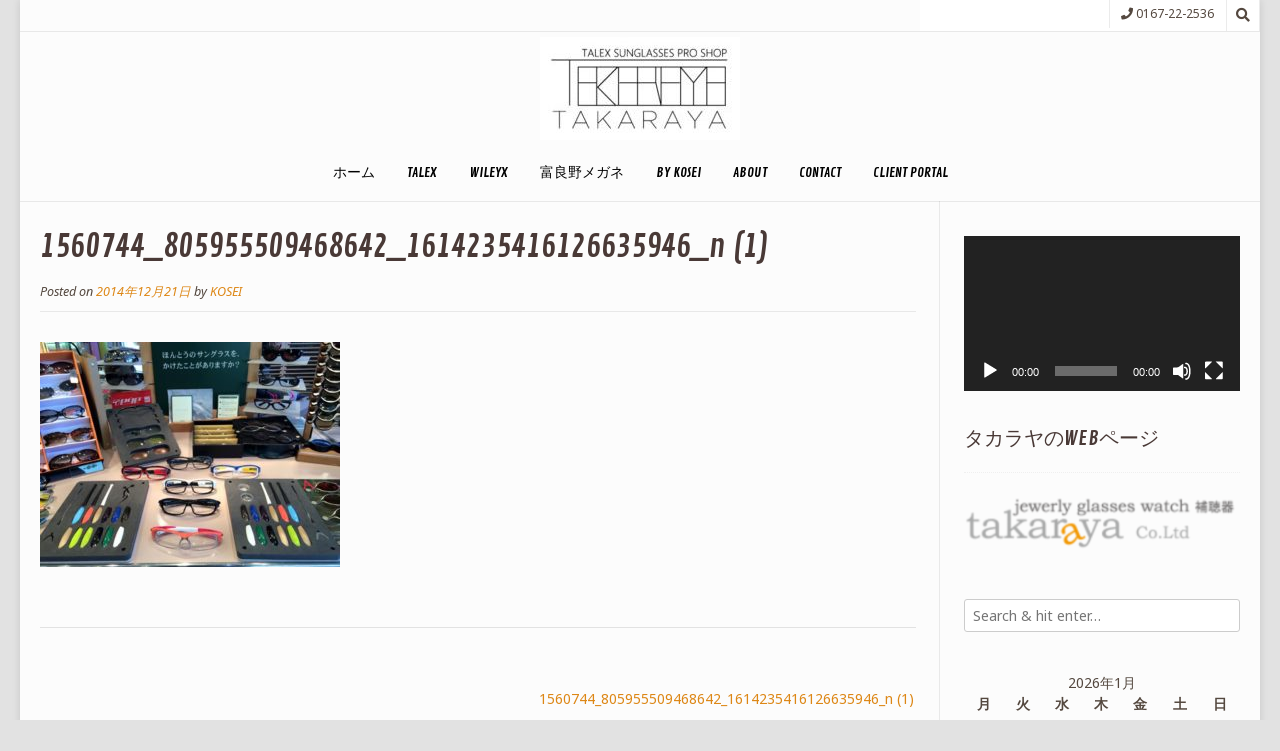

--- FILE ---
content_type: text/html; charset=UTF-8
request_url: https://blog.yokumieru.com/1560744_805955509468642_1614235416126635946_n-1
body_size: 16018
content:
<!DOCTYPE html><!-- Nikkon.ORG -->
<html dir="ltr" lang="ja" prefix="og: https://ogp.me/ns#">
<head>
<meta charset="UTF-8">
<meta name="viewport" content="width=device-width, initial-scale=1">
<link rel="profile" href="http://gmpg.org/xfn/11">
<link rel="pingback" href="https://blog.yokumieru.com/xmlrpc.php">
<title>1560744_805955509468642_1614235416126635946_n (1) | 釣りとメガネとグルメとFURANO</title>

		<!-- All in One SEO 4.9.3 - aioseo.com -->
	<meta name="robots" content="max-image-preview:large" />
	<meta name="author" content="KOSEI"/>
	<link rel="canonical" href="https://blog.yokumieru.com/1560744_805955509468642_1614235416126635946_n-1" />
	<meta name="generator" content="All in One SEO (AIOSEO) 4.9.3" />
		<meta property="og:locale" content="ja_JP" />
		<meta property="og:site_name" content="釣りとメガネとグルメとFURANO |" />
		<meta property="og:type" content="article" />
		<meta property="og:title" content="1560744_805955509468642_1614235416126635946_n (1) | 釣りとメガネとグルメとFURANO" />
		<meta property="og:url" content="https://blog.yokumieru.com/1560744_805955509468642_1614235416126635946_n-1" />
		<meta property="og:image" content="https://blog.yokumieru.com/wp-content/uploads/2020/04/cropped-takarayalogo.new_-1-e1587260712613.jpg" />
		<meta property="og:image:secure_url" content="https://blog.yokumieru.com/wp-content/uploads/2020/04/cropped-takarayalogo.new_-1-e1587260712613.jpg" />
		<meta property="article:published_time" content="2014-12-21T08:12:17+00:00" />
		<meta property="article:modified_time" content="2014-12-21T08:12:17+00:00" />
		<meta property="article:publisher" content="https://www.facebook.com/takaraya.furano/" />
		<meta name="twitter:card" content="summary" />
		<meta name="twitter:site" content="@takaraya_furano" />
		<meta name="twitter:title" content="1560744_805955509468642_1614235416126635946_n (1) | 釣りとメガネとグルメとFURANO" />
		<meta name="twitter:creator" content="@takaraya_furano" />
		<meta name="twitter:image" content="https://blog.yokumieru.com/wp-content/uploads/2020/04/cropped-takarayalogo.new_-1-e1587260712613.jpg" />
		<script type="application/ld+json" class="aioseo-schema">
			{"@context":"https:\/\/schema.org","@graph":[{"@type":"BreadcrumbList","@id":"https:\/\/blog.yokumieru.com\/1560744_805955509468642_1614235416126635946_n-1#breadcrumblist","itemListElement":[{"@type":"ListItem","@id":"https:\/\/blog.yokumieru.com#listItem","position":1,"name":"Home","item":"https:\/\/blog.yokumieru.com","nextItem":{"@type":"ListItem","@id":"https:\/\/blog.yokumieru.com\/1560744_805955509468642_1614235416126635946_n-1#listItem","name":"1560744_805955509468642_1614235416126635946_n (1)"}},{"@type":"ListItem","@id":"https:\/\/blog.yokumieru.com\/1560744_805955509468642_1614235416126635946_n-1#listItem","position":2,"name":"1560744_805955509468642_1614235416126635946_n (1)","previousItem":{"@type":"ListItem","@id":"https:\/\/blog.yokumieru.com#listItem","name":"Home"}}]},{"@type":"ItemPage","@id":"https:\/\/blog.yokumieru.com\/1560744_805955509468642_1614235416126635946_n-1#itempage","url":"https:\/\/blog.yokumieru.com\/1560744_805955509468642_1614235416126635946_n-1","name":"1560744_805955509468642_1614235416126635946_n (1) | \u91e3\u308a\u3068\u30e1\u30ac\u30cd\u3068\u30b0\u30eb\u30e1\u3068FURANO","inLanguage":"ja","isPartOf":{"@id":"https:\/\/blog.yokumieru.com\/#website"},"breadcrumb":{"@id":"https:\/\/blog.yokumieru.com\/1560744_805955509468642_1614235416126635946_n-1#breadcrumblist"},"author":{"@id":"https:\/\/blog.yokumieru.com\/archives\/author\/kosei#author"},"creator":{"@id":"https:\/\/blog.yokumieru.com\/archives\/author\/kosei#author"},"datePublished":"2014-12-21T17:12:17+09:00","dateModified":"2014-12-21T17:12:17+09:00"},{"@type":"Organization","@id":"https:\/\/blog.yokumieru.com\/#organization","name":"\u91e3\u308a\u3068\u30e1\u30ac\u30cd\u3068\u30b0\u30eb\u30e1\u3068FURANO","url":"https:\/\/blog.yokumieru.com\/","logo":{"@type":"ImageObject","url":"https:\/\/blog.yokumieru.com\/wp-content\/uploads\/2020\/04\/cropped-takarayalogo.new_-1-e1587260712613.jpg","@id":"https:\/\/blog.yokumieru.com\/1560744_805955509468642_1614235416126635946_n-1\/#organizationLogo","width":200,"height":103},"image":{"@id":"https:\/\/blog.yokumieru.com\/1560744_805955509468642_1614235416126635946_n-1\/#organizationLogo"},"sameAs":["https:\/\/www.facebook.com\/takaraya.furano\/","https:\/\/twitter.com\/takaraya_furano","https:\/\/www.instagram.com\/takarayafurano\/"]},{"@type":"Person","@id":"https:\/\/blog.yokumieru.com\/archives\/author\/kosei#author","url":"https:\/\/blog.yokumieru.com\/archives\/author\/kosei","name":"KOSEI","image":{"@type":"ImageObject","@id":"https:\/\/blog.yokumieru.com\/1560744_805955509468642_1614235416126635946_n-1#authorImage","url":"https:\/\/secure.gravatar.com\/avatar\/8e515e9c492a8e1914c8a9a9d6f7395c5e14e25150842acf08f31a0d6102bd38?s=96&r=g","width":96,"height":96,"caption":"KOSEI"}},{"@type":"WebSite","@id":"https:\/\/blog.yokumieru.com\/#website","url":"https:\/\/blog.yokumieru.com\/","name":"\u91e3\u308a\u3068\u30e1\u30ac\u30cd\u3068\u30b0\u30eb\u30e1\u3068FURANO","inLanguage":"ja","publisher":{"@id":"https:\/\/blog.yokumieru.com\/#organization"}}]}
		</script>
		<!-- All in One SEO -->

<link rel='dns-prefetch' href='//platform-api.sharethis.com' />
<link rel='dns-prefetch' href='//stats.wp.com' />
<link rel='dns-prefetch' href='//fonts.googleapis.com' />
<link rel='preconnect' href='//c0.wp.com' />
<link rel="alternate" type="application/rss+xml" title="釣りとメガネとグルメとFURANO &raquo; フィード" href="https://blog.yokumieru.com/feed" />
<link rel="alternate" type="application/rss+xml" title="釣りとメガネとグルメとFURANO &raquo; コメントフィード" href="https://blog.yokumieru.com/comments/feed" />
<link rel="alternate" type="application/rss+xml" title="釣りとメガネとグルメとFURANO &raquo; 1560744_805955509468642_1614235416126635946_n (1) のコメントのフィード" href="https://blog.yokumieru.com/feed/?attachment_id=358" />
<link rel="alternate" title="oEmbed (JSON)" type="application/json+oembed" href="https://blog.yokumieru.com/wp-json/oembed/1.0/embed?url=https%3A%2F%2Fblog.yokumieru.com%2F1560744_805955509468642_1614235416126635946_n-1" />
<link rel="alternate" title="oEmbed (XML)" type="text/xml+oembed" href="https://blog.yokumieru.com/wp-json/oembed/1.0/embed?url=https%3A%2F%2Fblog.yokumieru.com%2F1560744_805955509468642_1614235416126635946_n-1&#038;format=xml" />
<style id='wp-img-auto-sizes-contain-inline-css' type='text/css'>
img:is([sizes=auto i],[sizes^="auto," i]){contain-intrinsic-size:3000px 1500px}
/*# sourceURL=wp-img-auto-sizes-contain-inline-css */
</style>
<style id='wp-emoji-styles-inline-css' type='text/css'>

	img.wp-smiley, img.emoji {
		display: inline !important;
		border: none !important;
		box-shadow: none !important;
		height: 1em !important;
		width: 1em !important;
		margin: 0 0.07em !important;
		vertical-align: -0.1em !important;
		background: none !important;
		padding: 0 !important;
	}
/*# sourceURL=wp-emoji-styles-inline-css */
</style>
<style id='wp-block-library-inline-css' type='text/css'>
:root{--wp-block-synced-color:#7a00df;--wp-block-synced-color--rgb:122,0,223;--wp-bound-block-color:var(--wp-block-synced-color);--wp-editor-canvas-background:#ddd;--wp-admin-theme-color:#007cba;--wp-admin-theme-color--rgb:0,124,186;--wp-admin-theme-color-darker-10:#006ba1;--wp-admin-theme-color-darker-10--rgb:0,107,160.5;--wp-admin-theme-color-darker-20:#005a87;--wp-admin-theme-color-darker-20--rgb:0,90,135;--wp-admin-border-width-focus:2px}@media (min-resolution:192dpi){:root{--wp-admin-border-width-focus:1.5px}}.wp-element-button{cursor:pointer}:root .has-very-light-gray-background-color{background-color:#eee}:root .has-very-dark-gray-background-color{background-color:#313131}:root .has-very-light-gray-color{color:#eee}:root .has-very-dark-gray-color{color:#313131}:root .has-vivid-green-cyan-to-vivid-cyan-blue-gradient-background{background:linear-gradient(135deg,#00d084,#0693e3)}:root .has-purple-crush-gradient-background{background:linear-gradient(135deg,#34e2e4,#4721fb 50%,#ab1dfe)}:root .has-hazy-dawn-gradient-background{background:linear-gradient(135deg,#faaca8,#dad0ec)}:root .has-subdued-olive-gradient-background{background:linear-gradient(135deg,#fafae1,#67a671)}:root .has-atomic-cream-gradient-background{background:linear-gradient(135deg,#fdd79a,#004a59)}:root .has-nightshade-gradient-background{background:linear-gradient(135deg,#330968,#31cdcf)}:root .has-midnight-gradient-background{background:linear-gradient(135deg,#020381,#2874fc)}:root{--wp--preset--font-size--normal:16px;--wp--preset--font-size--huge:42px}.has-regular-font-size{font-size:1em}.has-larger-font-size{font-size:2.625em}.has-normal-font-size{font-size:var(--wp--preset--font-size--normal)}.has-huge-font-size{font-size:var(--wp--preset--font-size--huge)}.has-text-align-center{text-align:center}.has-text-align-left{text-align:left}.has-text-align-right{text-align:right}.has-fit-text{white-space:nowrap!important}#end-resizable-editor-section{display:none}.aligncenter{clear:both}.items-justified-left{justify-content:flex-start}.items-justified-center{justify-content:center}.items-justified-right{justify-content:flex-end}.items-justified-space-between{justify-content:space-between}.screen-reader-text{border:0;clip-path:inset(50%);height:1px;margin:-1px;overflow:hidden;padding:0;position:absolute;width:1px;word-wrap:normal!important}.screen-reader-text:focus{background-color:#ddd;clip-path:none;color:#444;display:block;font-size:1em;height:auto;left:5px;line-height:normal;padding:15px 23px 14px;text-decoration:none;top:5px;width:auto;z-index:100000}html :where(.has-border-color){border-style:solid}html :where([style*=border-top-color]){border-top-style:solid}html :where([style*=border-right-color]){border-right-style:solid}html :where([style*=border-bottom-color]){border-bottom-style:solid}html :where([style*=border-left-color]){border-left-style:solid}html :where([style*=border-width]){border-style:solid}html :where([style*=border-top-width]){border-top-style:solid}html :where([style*=border-right-width]){border-right-style:solid}html :where([style*=border-bottom-width]){border-bottom-style:solid}html :where([style*=border-left-width]){border-left-style:solid}html :where(img[class*=wp-image-]){height:auto;max-width:100%}:where(figure){margin:0 0 1em}html :where(.is-position-sticky){--wp-admin--admin-bar--position-offset:var(--wp-admin--admin-bar--height,0px)}@media screen and (max-width:600px){html :where(.is-position-sticky){--wp-admin--admin-bar--position-offset:0px}}

/*# sourceURL=wp-block-library-inline-css */
</style><link rel='stylesheet' id='mediaelement-css' href='https://c0.wp.com/c/6.9/wp-includes/js/mediaelement/mediaelementplayer-legacy.min.css' type='text/css' media='all' />
<link rel='stylesheet' id='wp-mediaelement-css' href='https://c0.wp.com/c/6.9/wp-includes/js/mediaelement/wp-mediaelement.min.css' type='text/css' media='all' />
<style id='global-styles-inline-css' type='text/css'>
:root{--wp--preset--aspect-ratio--square: 1;--wp--preset--aspect-ratio--4-3: 4/3;--wp--preset--aspect-ratio--3-4: 3/4;--wp--preset--aspect-ratio--3-2: 3/2;--wp--preset--aspect-ratio--2-3: 2/3;--wp--preset--aspect-ratio--16-9: 16/9;--wp--preset--aspect-ratio--9-16: 9/16;--wp--preset--color--black: #000000;--wp--preset--color--cyan-bluish-gray: #abb8c3;--wp--preset--color--white: #ffffff;--wp--preset--color--pale-pink: #f78da7;--wp--preset--color--vivid-red: #cf2e2e;--wp--preset--color--luminous-vivid-orange: #ff6900;--wp--preset--color--luminous-vivid-amber: #fcb900;--wp--preset--color--light-green-cyan: #7bdcb5;--wp--preset--color--vivid-green-cyan: #00d084;--wp--preset--color--pale-cyan-blue: #8ed1fc;--wp--preset--color--vivid-cyan-blue: #0693e3;--wp--preset--color--vivid-purple: #9b51e0;--wp--preset--gradient--vivid-cyan-blue-to-vivid-purple: linear-gradient(135deg,rgb(6,147,227) 0%,rgb(155,81,224) 100%);--wp--preset--gradient--light-green-cyan-to-vivid-green-cyan: linear-gradient(135deg,rgb(122,220,180) 0%,rgb(0,208,130) 100%);--wp--preset--gradient--luminous-vivid-amber-to-luminous-vivid-orange: linear-gradient(135deg,rgb(252,185,0) 0%,rgb(255,105,0) 100%);--wp--preset--gradient--luminous-vivid-orange-to-vivid-red: linear-gradient(135deg,rgb(255,105,0) 0%,rgb(207,46,46) 100%);--wp--preset--gradient--very-light-gray-to-cyan-bluish-gray: linear-gradient(135deg,rgb(238,238,238) 0%,rgb(169,184,195) 100%);--wp--preset--gradient--cool-to-warm-spectrum: linear-gradient(135deg,rgb(74,234,220) 0%,rgb(151,120,209) 20%,rgb(207,42,186) 40%,rgb(238,44,130) 60%,rgb(251,105,98) 80%,rgb(254,248,76) 100%);--wp--preset--gradient--blush-light-purple: linear-gradient(135deg,rgb(255,206,236) 0%,rgb(152,150,240) 100%);--wp--preset--gradient--blush-bordeaux: linear-gradient(135deg,rgb(254,205,165) 0%,rgb(254,45,45) 50%,rgb(107,0,62) 100%);--wp--preset--gradient--luminous-dusk: linear-gradient(135deg,rgb(255,203,112) 0%,rgb(199,81,192) 50%,rgb(65,88,208) 100%);--wp--preset--gradient--pale-ocean: linear-gradient(135deg,rgb(255,245,203) 0%,rgb(182,227,212) 50%,rgb(51,167,181) 100%);--wp--preset--gradient--electric-grass: linear-gradient(135deg,rgb(202,248,128) 0%,rgb(113,206,126) 100%);--wp--preset--gradient--midnight: linear-gradient(135deg,rgb(2,3,129) 0%,rgb(40,116,252) 100%);--wp--preset--font-size--small: 13px;--wp--preset--font-size--medium: 20px;--wp--preset--font-size--large: 36px;--wp--preset--font-size--x-large: 42px;--wp--preset--spacing--20: 0.44rem;--wp--preset--spacing--30: 0.67rem;--wp--preset--spacing--40: 1rem;--wp--preset--spacing--50: 1.5rem;--wp--preset--spacing--60: 2.25rem;--wp--preset--spacing--70: 3.38rem;--wp--preset--spacing--80: 5.06rem;--wp--preset--shadow--natural: 6px 6px 9px rgba(0, 0, 0, 0.2);--wp--preset--shadow--deep: 12px 12px 50px rgba(0, 0, 0, 0.4);--wp--preset--shadow--sharp: 6px 6px 0px rgba(0, 0, 0, 0.2);--wp--preset--shadow--outlined: 6px 6px 0px -3px rgb(255, 255, 255), 6px 6px rgb(0, 0, 0);--wp--preset--shadow--crisp: 6px 6px 0px rgb(0, 0, 0);}:where(.is-layout-flex){gap: 0.5em;}:where(.is-layout-grid){gap: 0.5em;}body .is-layout-flex{display: flex;}.is-layout-flex{flex-wrap: wrap;align-items: center;}.is-layout-flex > :is(*, div){margin: 0;}body .is-layout-grid{display: grid;}.is-layout-grid > :is(*, div){margin: 0;}:where(.wp-block-columns.is-layout-flex){gap: 2em;}:where(.wp-block-columns.is-layout-grid){gap: 2em;}:where(.wp-block-post-template.is-layout-flex){gap: 1.25em;}:where(.wp-block-post-template.is-layout-grid){gap: 1.25em;}.has-black-color{color: var(--wp--preset--color--black) !important;}.has-cyan-bluish-gray-color{color: var(--wp--preset--color--cyan-bluish-gray) !important;}.has-white-color{color: var(--wp--preset--color--white) !important;}.has-pale-pink-color{color: var(--wp--preset--color--pale-pink) !important;}.has-vivid-red-color{color: var(--wp--preset--color--vivid-red) !important;}.has-luminous-vivid-orange-color{color: var(--wp--preset--color--luminous-vivid-orange) !important;}.has-luminous-vivid-amber-color{color: var(--wp--preset--color--luminous-vivid-amber) !important;}.has-light-green-cyan-color{color: var(--wp--preset--color--light-green-cyan) !important;}.has-vivid-green-cyan-color{color: var(--wp--preset--color--vivid-green-cyan) !important;}.has-pale-cyan-blue-color{color: var(--wp--preset--color--pale-cyan-blue) !important;}.has-vivid-cyan-blue-color{color: var(--wp--preset--color--vivid-cyan-blue) !important;}.has-vivid-purple-color{color: var(--wp--preset--color--vivid-purple) !important;}.has-black-background-color{background-color: var(--wp--preset--color--black) !important;}.has-cyan-bluish-gray-background-color{background-color: var(--wp--preset--color--cyan-bluish-gray) !important;}.has-white-background-color{background-color: var(--wp--preset--color--white) !important;}.has-pale-pink-background-color{background-color: var(--wp--preset--color--pale-pink) !important;}.has-vivid-red-background-color{background-color: var(--wp--preset--color--vivid-red) !important;}.has-luminous-vivid-orange-background-color{background-color: var(--wp--preset--color--luminous-vivid-orange) !important;}.has-luminous-vivid-amber-background-color{background-color: var(--wp--preset--color--luminous-vivid-amber) !important;}.has-light-green-cyan-background-color{background-color: var(--wp--preset--color--light-green-cyan) !important;}.has-vivid-green-cyan-background-color{background-color: var(--wp--preset--color--vivid-green-cyan) !important;}.has-pale-cyan-blue-background-color{background-color: var(--wp--preset--color--pale-cyan-blue) !important;}.has-vivid-cyan-blue-background-color{background-color: var(--wp--preset--color--vivid-cyan-blue) !important;}.has-vivid-purple-background-color{background-color: var(--wp--preset--color--vivid-purple) !important;}.has-black-border-color{border-color: var(--wp--preset--color--black) !important;}.has-cyan-bluish-gray-border-color{border-color: var(--wp--preset--color--cyan-bluish-gray) !important;}.has-white-border-color{border-color: var(--wp--preset--color--white) !important;}.has-pale-pink-border-color{border-color: var(--wp--preset--color--pale-pink) !important;}.has-vivid-red-border-color{border-color: var(--wp--preset--color--vivid-red) !important;}.has-luminous-vivid-orange-border-color{border-color: var(--wp--preset--color--luminous-vivid-orange) !important;}.has-luminous-vivid-amber-border-color{border-color: var(--wp--preset--color--luminous-vivid-amber) !important;}.has-light-green-cyan-border-color{border-color: var(--wp--preset--color--light-green-cyan) !important;}.has-vivid-green-cyan-border-color{border-color: var(--wp--preset--color--vivid-green-cyan) !important;}.has-pale-cyan-blue-border-color{border-color: var(--wp--preset--color--pale-cyan-blue) !important;}.has-vivid-cyan-blue-border-color{border-color: var(--wp--preset--color--vivid-cyan-blue) !important;}.has-vivid-purple-border-color{border-color: var(--wp--preset--color--vivid-purple) !important;}.has-vivid-cyan-blue-to-vivid-purple-gradient-background{background: var(--wp--preset--gradient--vivid-cyan-blue-to-vivid-purple) !important;}.has-light-green-cyan-to-vivid-green-cyan-gradient-background{background: var(--wp--preset--gradient--light-green-cyan-to-vivid-green-cyan) !important;}.has-luminous-vivid-amber-to-luminous-vivid-orange-gradient-background{background: var(--wp--preset--gradient--luminous-vivid-amber-to-luminous-vivid-orange) !important;}.has-luminous-vivid-orange-to-vivid-red-gradient-background{background: var(--wp--preset--gradient--luminous-vivid-orange-to-vivid-red) !important;}.has-very-light-gray-to-cyan-bluish-gray-gradient-background{background: var(--wp--preset--gradient--very-light-gray-to-cyan-bluish-gray) !important;}.has-cool-to-warm-spectrum-gradient-background{background: var(--wp--preset--gradient--cool-to-warm-spectrum) !important;}.has-blush-light-purple-gradient-background{background: var(--wp--preset--gradient--blush-light-purple) !important;}.has-blush-bordeaux-gradient-background{background: var(--wp--preset--gradient--blush-bordeaux) !important;}.has-luminous-dusk-gradient-background{background: var(--wp--preset--gradient--luminous-dusk) !important;}.has-pale-ocean-gradient-background{background: var(--wp--preset--gradient--pale-ocean) !important;}.has-electric-grass-gradient-background{background: var(--wp--preset--gradient--electric-grass) !important;}.has-midnight-gradient-background{background: var(--wp--preset--gradient--midnight) !important;}.has-small-font-size{font-size: var(--wp--preset--font-size--small) !important;}.has-medium-font-size{font-size: var(--wp--preset--font-size--medium) !important;}.has-large-font-size{font-size: var(--wp--preset--font-size--large) !important;}.has-x-large-font-size{font-size: var(--wp--preset--font-size--x-large) !important;}
/*# sourceURL=global-styles-inline-css */
</style>

<style id='classic-theme-styles-inline-css' type='text/css'>
/*! This file is auto-generated */
.wp-block-button__link{color:#fff;background-color:#32373c;border-radius:9999px;box-shadow:none;text-decoration:none;padding:calc(.667em + 2px) calc(1.333em + 2px);font-size:1.125em}.wp-block-file__button{background:#32373c;color:#fff;text-decoration:none}
/*# sourceURL=/wp-includes/css/classic-themes.min.css */
</style>
<link rel='stylesheet' id='customizer_nikkon_fonts-css' href='//fonts.googleapis.com/css?family=Noto+Sans%3Aregular%2Citalic%2C700%7CContrail+One%3Aregular%26subset%3Dlatin%2C' type='text/css' media='screen' />
<link rel='stylesheet' id='nikkon-body-font-default-css' href='//fonts.googleapis.com/css?family=Open+Sans%3A400%2C300%2C300italic%2C400italic%2C600%2C600italic%2C700%2C700italic&#038;ver=1.2.00' type='text/css' media='all' />
<link rel='stylesheet' id='nikkon-heading-font-default-css' href='//fonts.googleapis.com/css?family=Dosis%3A400%2C300%2C500%2C600%2C700&#038;ver=1.2.00' type='text/css' media='all' />
<link rel='stylesheet' id='nikkon-font-awesome-css' href='https://blog.yokumieru.com/wp-content/themes/nikkon/includes/font-awesome/css/all.min.css?ver=5.11.2' type='text/css' media='all' />
<link rel='stylesheet' id='nikkon-style-css' href='https://blog.yokumieru.com/wp-content/themes/nikkon/style.css?ver=1.2.00' type='text/css' media='all' />
<script type="text/javascript" src="https://c0.wp.com/c/6.9/wp-includes/js/jquery/jquery.min.js" id="jquery-core-js"></script>
<script type="text/javascript" src="https://c0.wp.com/c/6.9/wp-includes/js/jquery/jquery-migrate.min.js" id="jquery-migrate-js"></script>
<script type="text/javascript" src="//platform-api.sharethis.com/js/sharethis.js#source=googleanalytics-wordpress#product=ga&amp;property=60646d2ce898f600188714a5" id="googleanalytics-platform-sharethis-js"></script>
<link rel="https://api.w.org/" href="https://blog.yokumieru.com/wp-json/" /><link rel="alternate" title="JSON" type="application/json" href="https://blog.yokumieru.com/wp-json/wp/v2/media/358" /><link rel="EditURI" type="application/rsd+xml" title="RSD" href="https://blog.yokumieru.com/xmlrpc.php?rsd" />
<meta name="generator" content="WordPress 6.9" />
<link rel='shortlink' href='https://blog.yokumieru.com/?p=358' />
	<link rel="preconnect" href="https://fonts.googleapis.com">
	<link rel="preconnect" href="https://fonts.gstatic.com">
				<style>
				.fbs_margin{margin-top: 1em;margin-bottom: 1em}
			</style>
			<script>(function(d, s, id) {
			  var js, fjs = d.getElementsByTagName(s)[0];
			  if (d.getElementById(id)) return;
			  js = d.createElement(s); js.id = id;
			  js.src = "//connect.facebook.net/en_US/sdk.js#xfbml=1&version=v2.6&appId=119899291446416";
			  fjs.parentNode.insertBefore(js, fjs);
			}(document, 'script', 'facebook-jssdk'));</script>
					<style>
				.sydney-svg-icon {
					display: inline-block;
					width: 16px;
					height: 16px;
					vertical-align: middle;
					line-height: 1;
				}
				.team-item .team-social li .sydney-svg-icon {
					width: 14px;
				}
				.roll-team:not(.style1) .team-item .team-social li .sydney-svg-icon {
					fill: #fff;
				}
				.team-item .team-social li:hover .sydney-svg-icon {
					fill: #000;
				}
				.team_hover_edits .team-social li a .sydney-svg-icon {
					fill: #000;
				}
				.team_hover_edits .team-social li:hover a .sydney-svg-icon {
					fill: #fff;
				}	
				.single-sydney-projects .entry-thumb {
					text-align: left;
				}	

			</style>
			<style>img#wpstats{display:none}</style>
		<script>
(function() {
	(function (i, s, o, g, r, a, m) {
		i['GoogleAnalyticsObject'] = r;
		i[r] = i[r] || function () {
				(i[r].q = i[r].q || []).push(arguments)
			}, i[r].l = 1 * new Date();
		a = s.createElement(o),
			m = s.getElementsByTagName(o)[0];
		a.async = 1;
		a.src = g;
		m.parentNode.insertBefore(a, m)
	})(window, document, 'script', 'https://google-analytics.com/analytics.js', 'ga');

	ga('create', '314236313', 'auto');
			ga('send', 'pageview');
	})();
</script>
<style type="text/css" id="custom-background-css">
body.custom-background { background-color: #e2e2e2; }
</style>
	<link rel="icon" href="https://blog.yokumieru.com/wp-content/uploads/2017/01/cropped-koseisunglasses-s-e1483584935537-32x32.jpg" sizes="32x32" />
<link rel="icon" href="https://blog.yokumieru.com/wp-content/uploads/2017/01/cropped-koseisunglasses-s-e1483584935537-192x192.jpg" sizes="192x192" />
<link rel="apple-touch-icon" href="https://blog.yokumieru.com/wp-content/uploads/2017/01/cropped-koseisunglasses-s-e1483584935537-180x180.jpg" />
<meta name="msapplication-TileImage" content="https://blog.yokumieru.com/wp-content/uploads/2017/01/cropped-koseisunglasses-s-e1483584935537-270x270.jpg" />
	<style id="egf-frontend-styles" type="text/css">
		p {} h1 {} h2 {} h3 {} h4 {} h5 {} h6 {} 	</style>
	<style id='nikkon-custom-css-inline-css' type='text/css'>
.site-branding a.custom-logo-link{max-width:px;}#comments .form-submit #submit,
				.search-block .search-submit,
				.side-aligned-social a.social-icon,
				.no-results-btn,
				button,
				input[type="button"],
				input[type="reset"],
				input[type="submit"],
				.woocommerce ul.products li.product a.add_to_cart_button, .woocommerce-page ul.products li.product a.add_to_cart_button,
				.woocommerce ul.products li.product .onsale, .woocommerce-page ul.products li.product .onsale,
				.woocommerce button.button.alt,
				.woocommerce-page button.button.alt,
				.woocommerce input.button.alt:hover,
				.woocommerce-page #content input.button.alt:hover,
				.woocommerce .cart-collaterals .shipping_calculator .button,
				.woocommerce-page .cart-collaterals .shipping_calculator .button,
				.woocommerce a.button,
				.woocommerce-page a.button,
				.woocommerce input.button,
				.woocommerce-page #content input.button,
				.woocommerce-page input.button,
				.woocommerce #review_form #respond .form-submit input,
				.woocommerce-page #review_form #respond .form-submit input,
				.woocommerce-cart .wc-proceed-to-checkout a.checkout-button:hover,
				.single-product span.onsale,
				.main-navigation ul ul a:hover,
				.main-navigation ul ul li.current-menu-item > a,
				.main-navigation ul ul li.current_page_item > a,
				.main-navigation ul ul li.current-menu-parent > a,
				.main-navigation ul ul li.current_page_parent > a,
				.main-navigation ul ul li.current-menu-ancestor > a,
				.main-navigation ul ul li.current_page_ancestor > a,
				.main-navigation button,
				.wpcf7-submit,
				.wp-paginate li a:hover,
				.wp-paginate li a:active,
				.wp-paginate li .current,
				.wp-paginate.wpp-modern-grey li a:hover,
				.wp-paginate.wpp-modern-grey li .current,
				.main-navigation li.nikkon-menu-button .nav-span-block{background:inherit;background-color:#dd8716;}.wp-block-quote:not(.is-large),
				.wp-block-quote:not(.is-style-large){border-left-color:#dd8716;}a,
				.content-area .entry-content a,
				#comments a,
				.post-edit-link,
				.site-title a,
				.error-404.not-found .page-header .page-title span,
				.search-button .fa-search,
				.header-cart-checkout.cart-has-items .fa-shopping-cart,
				.main-navigation ul#primary-menu > li > a:hover,
				.main-navigation ul#primary-menu > li.current-menu-item > a,
				.main-navigation ul#primary-menu > li.current-menu-ancestor > a,
				.main-navigation ul#primary-menu > li.current-menu-parent > a,
				.main-navigation ul#primary-menu > li.current_page_parent > a,
				.main-navigation ul#primary-menu > li.current_page_ancestor > a{color:#dd8716;}body,
				.widget-area .widget a{font-family:"Noto Sans","Helvetica Neue",sans-serif;}body,
                .widget-area .widget a{color:#54483f;}h1, h2, h3, h4, h5, h6,
                h1 a, h2 a, h3 a, h4 a, h5 a, h6 a,
                .widget-area .widget-title,
                .main-navigation ul li a,
                .woocommerce table.cart th,
                .woocommerce-page #content table.cart th,
                .woocommerce-page table.cart th,
                .woocommerce input.button.alt,
                .woocommerce-page #content input.button.alt,
                .woocommerce table.cart input,
                .woocommerce-page #content table.cart input,
                .woocommerce-page table.cart input,
                button, input[type="button"],
                input[type="reset"],
                input[type="submit"]{font-family:"Contrail One","Helvetica Neue",sans-serif;}h1, h2, h3, h4, h5, h6,
                h1 a, h2 a, h3 a, h4 a, h5 a, h6 a,
                .widget-area .widget-title{color:#493936;}.site-boxed{background-color:#fcfcfc;}
/*# sourceURL=nikkon-custom-css-inline-css */
</style>
</head>
<body class="attachment wp-singular attachment-template-default single single-attachment postid-358 attachmentid-358 attachment-jpeg custom-background wp-custom-logo wp-theme-nikkon">
<div id="page" class="hfeed site nikkon-meta-slider">
	
<div class="site-boxed">	
		
			
	
	<div class="site-top-bar site-header-layout-one">
		
		<div class="site-container">
			
			<div class="site-top-bar-left">
				
								
			</div>
			
			<div class="site-top-bar-right">
				
									<div class="menu-search">
				    	<i class="fas fa-search search-btn"></i>
				    </div>
								
								
															<span class="site-topbar-right-no"><i class="fas fa-phone"></i> 0167-22-2536</span>
													
			</div>
			
						    <div class="search-block">
			        <form role="search" method="get" class="search-form" action="https://blog.yokumieru.com/">
	<label>
        <input type="search" class="search-field" placeholder="Search &amp; hit enter&hellip;" value="" name="s" />
    </label>
	<input type="submit" class="search-submit" value="&nbsp;" />
</form>			    </div>
						
			<div class="clearboth"></div>
		</div>
		
		<div class="clearboth"></div>
	</div>

<header id="masthead" class="site-header site-header-layout-one">
	
	<div class="site-container">
			
		<div class="site-branding">
			
		                    <a href="https://blog.yokumieru.com/" class="custom-logo-link" rel="home"><img width="200" height="103" src="https://blog.yokumieru.com/wp-content/uploads/2020/04/cropped-takarayalogo.new_-1-e1587260712613.jpg" class="custom-logo" alt="釣りとメガネとグルメとFURANO" decoding="async" /></a>            			
		</div><!-- .site-branding -->
		
	</div>
	
			<nav id="site-navigation" class="main-navigation" role="navigation">
			<div class="site-container">
				<button class="header-menu-button"><i class="fas fa-bars"></i><span>menu</span></button>
				<div id="main-menu" class="main-menu-container">
                    <div class="main-menu-inner">
                        <button class="main-menu-close"><i class="fas fa-angle-right"></i><i class="fas fa-angle-left"></i></button>
                        <div class="menu-kosei-container"><ul id="primary-menu" class="menu"><li id="menu-item-869" class="menu-item menu-item-type-custom menu-item-object-custom menu-item-home menu-item-869"><a href="http://blog.yokumieru.com/">ホーム</a></li>
<li id="menu-item-930" class="menu-item menu-item-type-taxonomy menu-item-object-post_tag menu-item-930"><a href="https://blog.yokumieru.com/archives/tag/talex">TALEX</a></li>
<li id="menu-item-931" class="menu-item menu-item-type-taxonomy menu-item-object-post_tag menu-item-931"><a href="https://blog.yokumieru.com/archives/tag/wileyx">Wileyx</a></li>
<li id="menu-item-932" class="menu-item menu-item-type-taxonomy menu-item-object-post_tag menu-item-932"><a href="https://blog.yokumieru.com/archives/tag/%e5%af%8c%e8%89%af%e9%87%8e%e3%83%a1%e3%82%ac%e3%83%8d">富良野メガネ</a></li>
<li id="menu-item-1286" class="menu-item menu-item-type-post_type menu-item-object-page menu-item-1286"><a href="https://blog.yokumieru.com/blog">by kosei</a></li>
<li id="menu-item-870" class="menu-item menu-item-type-post_type menu-item-object-page menu-item-870"><a href="https://blog.yokumieru.com/about">about</a></li>
<li id="menu-item-871" class="menu-item menu-item-type-post_type menu-item-object-page menu-item-871"><a href="https://blog.yokumieru.com/contact">contact</a></li>
<li id="menu-item-1614" class="menu-item menu-item-type-post_type menu-item-object-page menu-item-1614"><a href="https://blog.yokumieru.com/clients">Client Portal</a></li>
</ul></div>                        
                                            </div>
				</div>
			</div>
		</nav><!-- #site-navigation -->
		<div class="clearboth"></div>
	
</header><!-- #masthead -->	

		
	
	<div class="site-container content-container content-has-sidebar">
	<div id="primary" class="content-area">
		<main id="main" class="site-main" role="main">

		
			
<article id="post-358" class="post-358 attachment type-attachment status-inherit hentry blog-left-layout blog-style-postblock  blog-alt-odd">
	<header class="entry-header">
		<h1 class="entry-title">1560744_805955509468642_1614235416126635946_n (1)</h1>
		<div class="entry-meta">
			<span class="posted-on">Posted on <a href="https://blog.yokumieru.com/1560744_805955509468642_1614235416126635946_n-1" rel="bookmark"><time class="entry-date published updated" datetime="2014-12-21T17:12:17+09:00">2014年12月21日</time></a></span><span class="byline"> by <span class="author vcard"><a class="url fn n" href="https://blog.yokumieru.com/archives/author/kosei">KOSEI</a></span></span>		</div><!-- .entry-meta -->
	</header><!-- .entry-header -->

	<div class="entry-content">
		<p class="attachment"><a href='https://blog.yokumieru.com/wp-content/uploads/2014/12/1560744_805955509468642_1614235416126635946_n-1.jpg'><img fetchpriority="high" decoding="async" width="300" height="225" src="https://blog.yokumieru.com/wp-content/uploads/2014/12/1560744_805955509468642_1614235416126635946_n-1-300x225.jpg" class="attachment-medium size-medium" alt="" srcset="https://blog.yokumieru.com/wp-content/uploads/2014/12/1560744_805955509468642_1614235416126635946_n-1-300x225.jpg 300w, https://blog.yokumieru.com/wp-content/uploads/2014/12/1560744_805955509468642_1614235416126635946_n-1-768x576.jpg 768w, https://blog.yokumieru.com/wp-content/uploads/2014/12/1560744_805955509468642_1614235416126635946_n-1.jpg 960w" sizes="(max-width: 300px) 100vw, 300px" /></a></p>
			</div><!-- .entry-content -->

	<footer class="entry-footer">
			</footer><!-- .entry-footer -->
</article><!-- #post-## -->

							
	<nav class="navigation post-navigation" aria-label="投稿">
		<h2 class="screen-reader-text">投稿ナビゲーション</h2>
		<div class="nav-links"><div class="nav-previous"><a href="https://blog.yokumieru.com/1560744_805955509468642_1614235416126635946_n-1" rel="prev">1560744_805955509468642_1614235416126635946_n (1)</a></div></div>
	</nav>			
			
<div id="comments" class="comments-area">

	
	
	
		<div id="respond" class="comment-respond">
		<h3 id="reply-title" class="comment-reply-title">コメントを残す</h3><form action="https://blog.yokumieru.com/wp-comments-post.php" method="post" id="commentform" class="comment-form"><p class="comment-notes"><span id="email-notes">メールアドレスが公開されることはありません。</span> <span class="required-field-message"><span class="required">※</span> が付いている欄は必須項目です</span></p><p class="comment-form-comment"><label for="comment">コメント <span class="required">※</span></label> <textarea id="comment" name="comment" cols="45" rows="8" maxlength="65525" required></textarea></p><p class="comment-form-author"><label for="author">名前 <span class="required">※</span></label> <input id="author" name="author" type="text" value="" size="30" maxlength="245" autocomplete="name" required /></p>
<p class="comment-form-email"><label for="email">メール <span class="required">※</span></label> <input id="email" name="email" type="email" value="" size="30" maxlength="100" aria-describedby="email-notes" autocomplete="email" required /></p>
<p class="comment-form-url"><label for="url">サイト</label> <input id="url" name="url" type="url" value="" size="30" maxlength="200" autocomplete="url" /></p>
<p class="form-submit"><input name="submit" type="submit" id="submit" class="submit" value="コメントを送信" /> <input type='hidden' name='comment_post_ID' value='358' id='comment_post_ID' />
<input type='hidden' name='comment_parent' id='comment_parent' value='0' />
</p></form>	</div><!-- #respond -->
	
</div><!-- #comments -->

		
		</main><!-- #main -->
	</div><!-- #primary -->

	
<div id="secondary" class="widget-area" role="complementary">
	<aside id="media_video-5" class="widget widget_media_video"><div style="width:100%;" class="wp-video"><video class="wp-video-shortcode" id="video-358-1" preload="metadata" controls="controls"><source type="video/youtube" src="https://youtu.be/5qapIK6BtYs?_=1" /><a href="https://youtu.be/5qapIK6BtYs">https://youtu.be/5qapIK6BtYs</a></video></div></aside><aside id="media_image-3" class="widget widget_media_image"><h4 class="widget-title">タカラヤのWEBページ</h4><a href="https://www.yokumieru.com"><img width="300" height="66" src="https://blog.yokumieru.com/wp-content/uploads/2017/01/cropped-takaraya名刺ロゴ1-e1483678819961-300x66.png" class="image wp-image-865  attachment-medium size-medium" alt="" style="max-width: 100%; height: auto;" decoding="async" loading="lazy" srcset="https://blog.yokumieru.com/wp-content/uploads/2017/01/cropped-takaraya名刺ロゴ1-e1483678819961-300x66.png 300w, https://blog.yokumieru.com/wp-content/uploads/2017/01/cropped-takaraya名刺ロゴ1-e1483678819961.png 455w" sizes="auto, (max-width: 300px) 100vw, 300px" /></a></aside><aside id="search-2" class="widget widget_search"><form role="search" method="get" class="search-form" action="https://blog.yokumieru.com/">
	<label>
        <input type="search" class="search-field" placeholder="Search &amp; hit enter&hellip;" value="" name="s" />
    </label>
	<input type="submit" class="search-submit" value="&nbsp;" />
</form></aside><aside id="calendar-5" class="widget widget_calendar"><div id="calendar_wrap" class="calendar_wrap"><table id="wp-calendar" class="wp-calendar-table">
	<caption>2026年1月</caption>
	<thead>
	<tr>
		<th scope="col" aria-label="月曜日">月</th>
		<th scope="col" aria-label="火曜日">火</th>
		<th scope="col" aria-label="水曜日">水</th>
		<th scope="col" aria-label="木曜日">木</th>
		<th scope="col" aria-label="金曜日">金</th>
		<th scope="col" aria-label="土曜日">土</th>
		<th scope="col" aria-label="日曜日">日</th>
	</tr>
	</thead>
	<tbody>
	<tr>
		<td colspan="3" class="pad">&nbsp;</td><td>1</td><td>2</td><td>3</td><td>4</td>
	</tr>
	<tr>
		<td>5</td><td>6</td><td>7</td><td>8</td><td>9</td><td>10</td><td>11</td>
	</tr>
	<tr>
		<td>12</td><td>13</td><td>14</td><td>15</td><td>16</td><td id="today">17</td><td>18</td>
	</tr>
	<tr>
		<td>19</td><td>20</td><td>21</td><td>22</td><td>23</td><td>24</td><td>25</td>
	</tr>
	<tr>
		<td>26</td><td>27</td><td>28</td><td>29</td><td>30</td><td>31</td>
		<td class="pad" colspan="1">&nbsp;</td>
	</tr>
	</tbody>
	</table><nav aria-label="前と次の月" class="wp-calendar-nav">
		<span class="wp-calendar-nav-prev"><a href="https://blog.yokumieru.com/archives/date/2023/01">&laquo; 1月</a></span>
		<span class="pad">&nbsp;</span>
		<span class="wp-calendar-nav-next">&nbsp;</span>
	</nav></div></aside>
		<aside id="recent-posts-2" class="widget widget_recent_entries">
		<h4 class="widget-title">最近の投稿</h4>
		<ul>
											<li>
					<a href="https://blog.yokumieru.com/archives/1796">迎春万歳</a>
									</li>
											<li>
					<a href="https://blog.yokumieru.com/archives/1786">【北海道の冬道から命を守るサングラス】</a>
									</li>
											<li>
					<a href="https://blog.yokumieru.com/archives/1780">【メガネを必要と思ってない方が実は1番必要】</a>
									</li>
											<li>
					<a href="https://blog.yokumieru.com/archives/1776">【メガネ職人冥利に尽きる時】</a>
									</li>
											<li>
					<a href="https://blog.yokumieru.com/archives/1768">田植えメガネ</a>
									</li>
					</ul>

		</aside><aside id="archives-2" class="widget widget_archive"><h4 class="widget-title">アーカイブ</h4>		<label class="screen-reader-text" for="archives-dropdown-2">アーカイブ</label>
		<select id="archives-dropdown-2" name="archive-dropdown">
			
			<option value="">月を選択</option>
				<option value='https://blog.yokumieru.com/archives/date/2023/01'> 2023年1月 &nbsp;(1)</option>
	<option value='https://blog.yokumieru.com/archives/date/2022/12'> 2022年12月 &nbsp;(3)</option>
	<option value='https://blog.yokumieru.com/archives/date/2022/05'> 2022年5月 &nbsp;(1)</option>
	<option value='https://blog.yokumieru.com/archives/date/2022/03'> 2022年3月 &nbsp;(1)</option>
	<option value='https://blog.yokumieru.com/archives/date/2022/01'> 2022年1月 &nbsp;(1)</option>
	<option value='https://blog.yokumieru.com/archives/date/2021/12'> 2021年12月 &nbsp;(1)</option>
	<option value='https://blog.yokumieru.com/archives/date/2021/09'> 2021年9月 &nbsp;(1)</option>
	<option value='https://blog.yokumieru.com/archives/date/2021/08'> 2021年8月 &nbsp;(3)</option>
	<option value='https://blog.yokumieru.com/archives/date/2021/07'> 2021年7月 &nbsp;(1)</option>
	<option value='https://blog.yokumieru.com/archives/date/2021/06'> 2021年6月 &nbsp;(4)</option>
	<option value='https://blog.yokumieru.com/archives/date/2021/05'> 2021年5月 &nbsp;(7)</option>
	<option value='https://blog.yokumieru.com/archives/date/2021/04'> 2021年4月 &nbsp;(6)</option>
	<option value='https://blog.yokumieru.com/archives/date/2021/03'> 2021年3月 &nbsp;(5)</option>
	<option value='https://blog.yokumieru.com/archives/date/2021/02'> 2021年2月 &nbsp;(2)</option>
	<option value='https://blog.yokumieru.com/archives/date/2021/01'> 2021年1月 &nbsp;(1)</option>
	<option value='https://blog.yokumieru.com/archives/date/2020/07'> 2020年7月 &nbsp;(1)</option>
	<option value='https://blog.yokumieru.com/archives/date/2020/05'> 2020年5月 &nbsp;(1)</option>
	<option value='https://blog.yokumieru.com/archives/date/2020/04'> 2020年4月 &nbsp;(4)</option>
	<option value='https://blog.yokumieru.com/archives/date/2020/03'> 2020年3月 &nbsp;(3)</option>
	<option value='https://blog.yokumieru.com/archives/date/2020/01'> 2020年1月 &nbsp;(2)</option>
	<option value='https://blog.yokumieru.com/archives/date/2019/12'> 2019年12月 &nbsp;(1)</option>
	<option value='https://blog.yokumieru.com/archives/date/2019/11'> 2019年11月 &nbsp;(2)</option>
	<option value='https://blog.yokumieru.com/archives/date/2019/10'> 2019年10月 &nbsp;(1)</option>
	<option value='https://blog.yokumieru.com/archives/date/2019/09'> 2019年9月 &nbsp;(1)</option>
	<option value='https://blog.yokumieru.com/archives/date/2019/08'> 2019年8月 &nbsp;(1)</option>
	<option value='https://blog.yokumieru.com/archives/date/2019/06'> 2019年6月 &nbsp;(3)</option>
	<option value='https://blog.yokumieru.com/archives/date/2019/05'> 2019年5月 &nbsp;(1)</option>
	<option value='https://blog.yokumieru.com/archives/date/2019/04'> 2019年4月 &nbsp;(1)</option>
	<option value='https://blog.yokumieru.com/archives/date/2019/03'> 2019年3月 &nbsp;(1)</option>
	<option value='https://blog.yokumieru.com/archives/date/2019/02'> 2019年2月 &nbsp;(1)</option>
	<option value='https://blog.yokumieru.com/archives/date/2019/01'> 2019年1月 &nbsp;(3)</option>
	<option value='https://blog.yokumieru.com/archives/date/2018/12'> 2018年12月 &nbsp;(1)</option>
	<option value='https://blog.yokumieru.com/archives/date/2018/10'> 2018年10月 &nbsp;(1)</option>
	<option value='https://blog.yokumieru.com/archives/date/2018/09'> 2018年9月 &nbsp;(2)</option>
	<option value='https://blog.yokumieru.com/archives/date/2018/08'> 2018年8月 &nbsp;(2)</option>
	<option value='https://blog.yokumieru.com/archives/date/2018/05'> 2018年5月 &nbsp;(2)</option>
	<option value='https://blog.yokumieru.com/archives/date/2018/04'> 2018年4月 &nbsp;(1)</option>
	<option value='https://blog.yokumieru.com/archives/date/2018/03'> 2018年3月 &nbsp;(1)</option>
	<option value='https://blog.yokumieru.com/archives/date/2018/02'> 2018年2月 &nbsp;(1)</option>
	<option value='https://blog.yokumieru.com/archives/date/2018/01'> 2018年1月 &nbsp;(4)</option>
	<option value='https://blog.yokumieru.com/archives/date/2017/12'> 2017年12月 &nbsp;(1)</option>
	<option value='https://blog.yokumieru.com/archives/date/2017/11'> 2017年11月 &nbsp;(3)</option>
	<option value='https://blog.yokumieru.com/archives/date/2017/10'> 2017年10月 &nbsp;(1)</option>
	<option value='https://blog.yokumieru.com/archives/date/2017/09'> 2017年9月 &nbsp;(2)</option>
	<option value='https://blog.yokumieru.com/archives/date/2017/08'> 2017年8月 &nbsp;(1)</option>
	<option value='https://blog.yokumieru.com/archives/date/2017/07'> 2017年7月 &nbsp;(3)</option>
	<option value='https://blog.yokumieru.com/archives/date/2017/06'> 2017年6月 &nbsp;(2)</option>
	<option value='https://blog.yokumieru.com/archives/date/2017/05'> 2017年5月 &nbsp;(1)</option>
	<option value='https://blog.yokumieru.com/archives/date/2017/04'> 2017年4月 &nbsp;(1)</option>
	<option value='https://blog.yokumieru.com/archives/date/2017/03'> 2017年3月 &nbsp;(1)</option>
	<option value='https://blog.yokumieru.com/archives/date/2017/02'> 2017年2月 &nbsp;(4)</option>
	<option value='https://blog.yokumieru.com/archives/date/2017/01'> 2017年1月 &nbsp;(5)</option>
	<option value='https://blog.yokumieru.com/archives/date/2016/12'> 2016年12月 &nbsp;(2)</option>
	<option value='https://blog.yokumieru.com/archives/date/2016/10'> 2016年10月 &nbsp;(1)</option>
	<option value='https://blog.yokumieru.com/archives/date/2016/08'> 2016年8月 &nbsp;(2)</option>
	<option value='https://blog.yokumieru.com/archives/date/2016/06'> 2016年6月 &nbsp;(1)</option>
	<option value='https://blog.yokumieru.com/archives/date/2016/05'> 2016年5月 &nbsp;(2)</option>
	<option value='https://blog.yokumieru.com/archives/date/2016/04'> 2016年4月 &nbsp;(1)</option>
	<option value='https://blog.yokumieru.com/archives/date/2016/03'> 2016年3月 &nbsp;(2)</option>
	<option value='https://blog.yokumieru.com/archives/date/2016/01'> 2016年1月 &nbsp;(1)</option>
	<option value='https://blog.yokumieru.com/archives/date/2015/11'> 2015年11月 &nbsp;(1)</option>
	<option value='https://blog.yokumieru.com/archives/date/2015/10'> 2015年10月 &nbsp;(2)</option>
	<option value='https://blog.yokumieru.com/archives/date/2015/09'> 2015年9月 &nbsp;(1)</option>
	<option value='https://blog.yokumieru.com/archives/date/2015/08'> 2015年8月 &nbsp;(3)</option>
	<option value='https://blog.yokumieru.com/archives/date/2015/05'> 2015年5月 &nbsp;(2)</option>
	<option value='https://blog.yokumieru.com/archives/date/2015/04'> 2015年4月 &nbsp;(1)</option>
	<option value='https://blog.yokumieru.com/archives/date/2015/03'> 2015年3月 &nbsp;(1)</option>
	<option value='https://blog.yokumieru.com/archives/date/2015/02'> 2015年2月 &nbsp;(4)</option>
	<option value='https://blog.yokumieru.com/archives/date/2015/01'> 2015年1月 &nbsp;(1)</option>
	<option value='https://blog.yokumieru.com/archives/date/2014/12'> 2014年12月 &nbsp;(1)</option>
	<option value='https://blog.yokumieru.com/archives/date/2014/11'> 2014年11月 &nbsp;(2)</option>
	<option value='https://blog.yokumieru.com/archives/date/2014/10'> 2014年10月 &nbsp;(1)</option>
	<option value='https://blog.yokumieru.com/archives/date/2014/09'> 2014年9月 &nbsp;(4)</option>
	<option value='https://blog.yokumieru.com/archives/date/2014/08'> 2014年8月 &nbsp;(2)</option>
	<option value='https://blog.yokumieru.com/archives/date/2014/07'> 2014年7月 &nbsp;(2)</option>
	<option value='https://blog.yokumieru.com/archives/date/2014/06'> 2014年6月 &nbsp;(2)</option>
	<option value='https://blog.yokumieru.com/archives/date/2014/05'> 2014年5月 &nbsp;(2)</option>
	<option value='https://blog.yokumieru.com/archives/date/2014/04'> 2014年4月 &nbsp;(2)</option>
	<option value='https://blog.yokumieru.com/archives/date/2014/02'> 2014年2月 &nbsp;(3)</option>
	<option value='https://blog.yokumieru.com/archives/date/2014/01'> 2014年1月 &nbsp;(2)</option>
	<option value='https://blog.yokumieru.com/archives/date/2013/12'> 2013年12月 &nbsp;(4)</option>
	<option value='https://blog.yokumieru.com/archives/date/2013/11'> 2013年11月 &nbsp;(2)</option>
	<option value='https://blog.yokumieru.com/archives/date/2013/10'> 2013年10月 &nbsp;(2)</option>
	<option value='https://blog.yokumieru.com/archives/date/2013/09'> 2013年9月 &nbsp;(6)</option>
	<option value='https://blog.yokumieru.com/archives/date/2013/08'> 2013年8月 &nbsp;(4)</option>
	<option value='https://blog.yokumieru.com/archives/date/2013/07'> 2013年7月 &nbsp;(8)</option>
	<option value='https://blog.yokumieru.com/archives/date/2013/06'> 2013年6月 &nbsp;(2)</option>

		</select>

			<script type="text/javascript">
/* <![CDATA[ */

( ( dropdownId ) => {
	const dropdown = document.getElementById( dropdownId );
	function onSelectChange() {
		setTimeout( () => {
			if ( 'escape' === dropdown.dataset.lastkey ) {
				return;
			}
			if ( dropdown.value ) {
				document.location.href = dropdown.value;
			}
		}, 250 );
	}
	function onKeyUp( event ) {
		if ( 'Escape' === event.key ) {
			dropdown.dataset.lastkey = 'escape';
		} else {
			delete dropdown.dataset.lastkey;
		}
	}
	function onClick() {
		delete dropdown.dataset.lastkey;
	}
	dropdown.addEventListener( 'keyup', onKeyUp );
	dropdown.addEventListener( 'click', onClick );
	dropdown.addEventListener( 'change', onSelectChange );
})( "archives-dropdown-2" );

//# sourceURL=WP_Widget_Archives%3A%3Awidget
/* ]]> */
</script>
</aside><aside id="categories-2" class="widget widget_categories"><h4 class="widget-title">カテゴリー</h4><form action="https://blog.yokumieru.com" method="get"><label class="screen-reader-text" for="cat">カテゴリー</label><select  name='cat' id='cat' class='postform'>
	<option value='-1'>カテゴリーを選択</option>
	<option class="level-0" value="190">ALPINA&amp;FTP&nbsp;&nbsp;(9)</option>
	<option class="level-0" value="142">JTO-VG&nbsp;&nbsp;(3)</option>
	<option class="level-0" value="210">MILITARY&nbsp;&nbsp;(5)</option>
	<option class="level-0" value="201">OAKLEY&nbsp;&nbsp;(4)</option>
	<option class="level-0" value="200">OAKLEY&nbsp;&nbsp;(8)</option>
	<option class="level-0" value="196">SMITH&nbsp;&nbsp;(7)</option>
	<option class="level-0" value="2">TALEX&nbsp;&nbsp;(89)</option>
	<option class="level-0" value="191">Wileyx&nbsp;&nbsp;(15)</option>
	<option class="level-0" value="185">WILYX&nbsp;&nbsp;(6)</option>
	<option class="level-0" value="179">お知らせ&nbsp;&nbsp;(25)</option>
	<option class="level-0" value="3">イベント&nbsp;&nbsp;(59)</option>
	<option class="level-0" value="4">グルメ&nbsp;&nbsp;(8)</option>
	<option class="level-0" value="184">コロナに負けるな&nbsp;&nbsp;(11)</option>
	<option class="level-0" value="130">サバイバルゲーム&nbsp;&nbsp;(10)</option>
	<option class="level-0" value="206">サバイバルゲーム&nbsp;&nbsp;(7)</option>
	<option class="level-0" value="5">サングラス&nbsp;&nbsp;(94)</option>
	<option class="level-0" value="220">スキアスコープ&nbsp;&nbsp;(1)</option>
	<option class="level-0" value="6">スキー&nbsp;&nbsp;(26)</option>
	<option class="level-0" value="7">スポーツ&nbsp;&nbsp;(38)</option>
	<option class="level-0" value="8">フィッシング&nbsp;&nbsp;(46)</option>
	<option class="level-0" value="9">メガネ&nbsp;&nbsp;(82)</option>
	<option class="level-0" value="136">両眼視検査&nbsp;&nbsp;(7)</option>
	<option class="level-0" value="10">冬道・雪道ドライブ&nbsp;&nbsp;(33)</option>
	<option class="level-0" value="160">子供メガネ&nbsp;&nbsp;(6)</option>
	<option class="level-0" value="11">富良野&nbsp;&nbsp;(81)</option>
	<option class="level-0" value="12">富良野のグルメ&nbsp;&nbsp;(8)</option>
	<option class="level-0" value="183">弱酸性次亜塩素酸水&nbsp;&nbsp;(1)</option>
	<option class="level-0" value="205">整備作業用メガネ&nbsp;&nbsp;(7)</option>
	<option class="level-0" value="1">未分類&nbsp;&nbsp;(33)</option>
	<option class="level-0" value="202">楽々田植えグラス&nbsp;&nbsp;(2)</option>
	<option class="level-0" value="207">自衛隊員用メガネ&nbsp;&nbsp;(7)</option>
	<option class="level-0" value="209">花粉防止メガネ&nbsp;&nbsp;(1)</option>
	<option class="level-0" value="13">補聴器&nbsp;&nbsp;(7)</option>
	<option class="level-0" value="219">視力検査&nbsp;&nbsp;(2)</option>
	<option class="level-0" value="14">運転&nbsp;&nbsp;(35)</option>
	<option class="level-0" value="15">釣り&nbsp;&nbsp;(57)</option>
</select>
</form><script type="text/javascript">
/* <![CDATA[ */

( ( dropdownId ) => {
	const dropdown = document.getElementById( dropdownId );
	function onSelectChange() {
		setTimeout( () => {
			if ( 'escape' === dropdown.dataset.lastkey ) {
				return;
			}
			if ( dropdown.value && parseInt( dropdown.value ) > 0 && dropdown instanceof HTMLSelectElement ) {
				dropdown.parentElement.submit();
			}
		}, 250 );
	}
	function onKeyUp( event ) {
		if ( 'Escape' === event.key ) {
			dropdown.dataset.lastkey = 'escape';
		} else {
			delete dropdown.dataset.lastkey;
		}
	}
	function onClick() {
		delete dropdown.dataset.lastkey;
	}
	dropdown.addEventListener( 'keyup', onKeyUp );
	dropdown.addEventListener( 'click', onClick );
	dropdown.addEventListener( 'change', onSelectChange );
})( "cat" );

//# sourceURL=WP_Widget_Categories%3A%3Awidget
/* ]]> */
</script>
</aside></div><!-- #secondary -->
	
	<div class="clearboth"></div>
	
		<div class="clearboth"></div>
	</div><!-- #content -->
	
						
			<footer id="colophon" class="site-footer site-footer-standard">
	
	<div class="site-footer-widgets">
        <div class="site-container">
            	        	<div class="site-footer-no-widgets">
	        		Add your own widgets here	        	</div>
	    	            <div class="clearboth"></div>
        </div>
    </div>
    
    		
		<div class="site-footer-bottom-bar">
		
			<div class="site-container"><div class="site-footer-bottom-bar-left">Theme: <a href="https://demo.kairaweb.com/#nikkon">Nikkon</a> by Kaira				
                		        	<div class="site-footer-social-ad">
		        		<i class="fas fa-map-marker-alt"></i> TAKARAYA CO LTD FURANO HOKKAIDO		        	</div>
		        	                
			</div>
	        
	        <div class="site-footer-bottom-bar-right">
                
	            	            
	                            
	        </div></div>
			
	        <div class="clearboth"></div>
		</div>
		
		
</footer>			
				
</div>	
</div><!-- #page -->
<script type="speculationrules">
{"prefetch":[{"source":"document","where":{"and":[{"href_matches":"/*"},{"not":{"href_matches":["/wp-*.php","/wp-admin/*","/wp-content/uploads/*","/wp-content/*","/wp-content/plugins/*","/wp-content/themes/nikkon/*","/*\\?(.+)"]}},{"not":{"selector_matches":"a[rel~=\"nofollow\"]"}},{"not":{"selector_matches":".no-prefetch, .no-prefetch a"}}]},"eagerness":"conservative"}]}
</script>
	<script>
	/(trident|msie)/i.test(navigator.userAgent)&&document.getElementById&&window.addEventListener&&window.addEventListener("hashchange",function(){var t,e=location.hash.substring(1);/^[A-z0-9_-]+$/.test(e)&&(t=document.getElementById(e))&&(/^(?:a|select|input|button|textarea)$/i.test(t.tagName)||(t.tabIndex=-1),t.focus())},!1);
	</script><script type="text/javascript" src="https://blog.yokumieru.com/wp-content/themes/nikkon/js/caroufredsel/jquery.carouFredSel-6.2.1-packed.js?ver=1.2.00" id="caroufredsel-js-js"></script>
<script type="text/javascript" src="https://blog.yokumieru.com/wp-content/themes/nikkon/js/custom.js?ver=1.2.00" id="nikkon-custom-js-js"></script>
<script type="text/javascript" id="jetpack-stats-js-before">
/* <![CDATA[ */
_stq = window._stq || [];
_stq.push([ "view", {"v":"ext","blog":"177251641","post":"358","tz":"9","srv":"blog.yokumieru.com","j":"1:15.4"} ]);
_stq.push([ "clickTrackerInit", "177251641", "358" ]);
//# sourceURL=jetpack-stats-js-before
/* ]]> */
</script>
<script type="text/javascript" src="https://stats.wp.com/e-202603.js" id="jetpack-stats-js" defer="defer" data-wp-strategy="defer"></script>
<script type="text/javascript" id="mediaelement-core-js-before">
/* <![CDATA[ */
var mejsL10n = {"language":"ja","strings":{"mejs.download-file":"\u30d5\u30a1\u30a4\u30eb\u3092\u30c0\u30a6\u30f3\u30ed\u30fc\u30c9","mejs.install-flash":"\u3054\u5229\u7528\u306e\u30d6\u30e9\u30a6\u30b6\u30fc\u306f Flash Player \u304c\u7121\u52b9\u306b\u306a\u3063\u3066\u3044\u308b\u304b\u3001\u30a4\u30f3\u30b9\u30c8\u30fc\u30eb\u3055\u308c\u3066\u3044\u307e\u305b\u3093\u3002Flash Player \u30d7\u30e9\u30b0\u30a4\u30f3\u3092\u6709\u52b9\u306b\u3059\u308b\u304b\u3001\u6700\u65b0\u30d0\u30fc\u30b8\u30e7\u30f3\u3092 https://get.adobe.com/jp/flashplayer/ \u304b\u3089\u30a4\u30f3\u30b9\u30c8\u30fc\u30eb\u3057\u3066\u304f\u3060\u3055\u3044\u3002","mejs.fullscreen":"\u30d5\u30eb\u30b9\u30af\u30ea\u30fc\u30f3","mejs.play":"\u518d\u751f","mejs.pause":"\u505c\u6b62","mejs.time-slider":"\u30bf\u30a4\u30e0\u30b9\u30e9\u30a4\u30c0\u30fc","mejs.time-help-text":"1\u79d2\u9032\u3080\u306b\u306f\u5de6\u53f3\u77e2\u5370\u30ad\u30fc\u3092\u300110\u79d2\u9032\u3080\u306b\u306f\u4e0a\u4e0b\u77e2\u5370\u30ad\u30fc\u3092\u4f7f\u3063\u3066\u304f\u3060\u3055\u3044\u3002","mejs.live-broadcast":"\u751f\u653e\u9001","mejs.volume-help-text":"\u30dc\u30ea\u30e5\u30fc\u30e0\u8abf\u7bc0\u306b\u306f\u4e0a\u4e0b\u77e2\u5370\u30ad\u30fc\u3092\u4f7f\u3063\u3066\u304f\u3060\u3055\u3044\u3002","mejs.unmute":"\u30df\u30e5\u30fc\u30c8\u89e3\u9664","mejs.mute":"\u30df\u30e5\u30fc\u30c8","mejs.volume-slider":"\u30dc\u30ea\u30e5\u30fc\u30e0\u30b9\u30e9\u30a4\u30c0\u30fc","mejs.video-player":"\u52d5\u753b\u30d7\u30ec\u30fc\u30e4\u30fc","mejs.audio-player":"\u97f3\u58f0\u30d7\u30ec\u30fc\u30e4\u30fc","mejs.captions-subtitles":"\u30ad\u30e3\u30d7\u30b7\u30e7\u30f3/\u5b57\u5e55","mejs.captions-chapters":"\u30c1\u30e3\u30d7\u30bf\u30fc","mejs.none":"\u306a\u3057","mejs.afrikaans":"\u30a2\u30d5\u30ea\u30ab\u30fc\u30f3\u30b9\u8a9e","mejs.albanian":"\u30a2\u30eb\u30d0\u30cb\u30a2\u8a9e","mejs.arabic":"\u30a2\u30e9\u30d3\u30a2\u8a9e","mejs.belarusian":"\u30d9\u30e9\u30eb\u30fc\u30b7\u8a9e","mejs.bulgarian":"\u30d6\u30eb\u30ac\u30ea\u30a2\u8a9e","mejs.catalan":"\u30ab\u30bf\u30ed\u30cb\u30a2\u8a9e","mejs.chinese":"\u4e2d\u56fd\u8a9e","mejs.chinese-simplified":"\u4e2d\u56fd\u8a9e (\u7c21\u4f53\u5b57)","mejs.chinese-traditional":"\u4e2d\u56fd\u8a9e (\u7e41\u4f53\u5b57)","mejs.croatian":"\u30af\u30ed\u30a2\u30c1\u30a2\u8a9e","mejs.czech":"\u30c1\u30a7\u30b3\u8a9e","mejs.danish":"\u30c7\u30f3\u30de\u30fc\u30af\u8a9e","mejs.dutch":"\u30aa\u30e9\u30f3\u30c0\u8a9e","mejs.english":"\u82f1\u8a9e","mejs.estonian":"\u30a8\u30b9\u30c8\u30cb\u30a2\u8a9e","mejs.filipino":"\u30d5\u30a3\u30ea\u30d4\u30f3\u8a9e","mejs.finnish":"\u30d5\u30a3\u30f3\u30e9\u30f3\u30c9\u8a9e","mejs.french":"\u30d5\u30e9\u30f3\u30b9\u8a9e","mejs.galician":"\u30ac\u30ea\u30b7\u30a2\u8a9e","mejs.german":"\u30c9\u30a4\u30c4\u8a9e","mejs.greek":"\u30ae\u30ea\u30b7\u30e3\u8a9e","mejs.haitian-creole":"\u30cf\u30a4\u30c1\u8a9e","mejs.hebrew":"\u30d8\u30d6\u30e9\u30a4\u8a9e","mejs.hindi":"\u30d2\u30f3\u30c7\u30a3\u30fc\u8a9e","mejs.hungarian":"\u30cf\u30f3\u30ac\u30ea\u30fc\u8a9e","mejs.icelandic":"\u30a2\u30a4\u30b9\u30e9\u30f3\u30c9\u8a9e","mejs.indonesian":"\u30a4\u30f3\u30c9\u30cd\u30b7\u30a2\u8a9e","mejs.irish":"\u30a2\u30a4\u30eb\u30e9\u30f3\u30c9\u8a9e","mejs.italian":"\u30a4\u30bf\u30ea\u30a2\u8a9e","mejs.japanese":"\u65e5\u672c\u8a9e","mejs.korean":"\u97d3\u56fd\u8a9e","mejs.latvian":"\u30e9\u30c8\u30d3\u30a2\u8a9e","mejs.lithuanian":"\u30ea\u30c8\u30a2\u30cb\u30a2\u8a9e","mejs.macedonian":"\u30de\u30b1\u30c9\u30cb\u30a2\u8a9e","mejs.malay":"\u30de\u30ec\u30fc\u8a9e","mejs.maltese":"\u30de\u30eb\u30bf\u8a9e","mejs.norwegian":"\u30ce\u30eb\u30a6\u30a7\u30fc\u8a9e","mejs.persian":"\u30da\u30eb\u30b7\u30a2\u8a9e","mejs.polish":"\u30dd\u30fc\u30e9\u30f3\u30c9\u8a9e","mejs.portuguese":"\u30dd\u30eb\u30c8\u30ac\u30eb\u8a9e","mejs.romanian":"\u30eb\u30fc\u30de\u30cb\u30a2\u8a9e","mejs.russian":"\u30ed\u30b7\u30a2\u8a9e","mejs.serbian":"\u30bb\u30eb\u30d3\u30a2\u8a9e","mejs.slovak":"\u30b9\u30ed\u30d0\u30ad\u30a2\u8a9e","mejs.slovenian":"\u30b9\u30ed\u30d9\u30cb\u30a2\u8a9e","mejs.spanish":"\u30b9\u30da\u30a4\u30f3\u8a9e","mejs.swahili":"\u30b9\u30ef\u30d2\u30ea\u8a9e","mejs.swedish":"\u30b9\u30a6\u30a7\u30fc\u30c7\u30f3\u8a9e","mejs.tagalog":"\u30bf\u30ac\u30ed\u30b0\u8a9e","mejs.thai":"\u30bf\u30a4\u8a9e","mejs.turkish":"\u30c8\u30eb\u30b3\u8a9e","mejs.ukrainian":"\u30a6\u30af\u30e9\u30a4\u30ca\u8a9e","mejs.vietnamese":"\u30d9\u30c8\u30ca\u30e0\u8a9e","mejs.welsh":"\u30a6\u30a7\u30fc\u30eb\u30ba\u8a9e","mejs.yiddish":"\u30a4\u30c7\u30a3\u30c3\u30b7\u30e5\u8a9e"}};
//# sourceURL=mediaelement-core-js-before
/* ]]> */
</script>
<script type="text/javascript" src="https://c0.wp.com/c/6.9/wp-includes/js/mediaelement/mediaelement-and-player.min.js" id="mediaelement-core-js"></script>
<script type="text/javascript" src="https://c0.wp.com/c/6.9/wp-includes/js/mediaelement/mediaelement-migrate.min.js" id="mediaelement-migrate-js"></script>
<script type="text/javascript" id="mediaelement-js-extra">
/* <![CDATA[ */
var _wpmejsSettings = {"pluginPath":"/wp-includes/js/mediaelement/","classPrefix":"mejs-","stretching":"responsive","audioShortcodeLibrary":"mediaelement","videoShortcodeLibrary":"mediaelement"};
//# sourceURL=mediaelement-js-extra
/* ]]> */
</script>
<script type="text/javascript" src="https://c0.wp.com/c/6.9/wp-includes/js/mediaelement/wp-mediaelement.min.js" id="wp-mediaelement-js"></script>
<script type="text/javascript" src="https://c0.wp.com/c/6.9/wp-includes/js/mediaelement/renderers/vimeo.min.js" id="mediaelement-vimeo-js"></script>
<script id="wp-emoji-settings" type="application/json">
{"baseUrl":"https://s.w.org/images/core/emoji/17.0.2/72x72/","ext":".png","svgUrl":"https://s.w.org/images/core/emoji/17.0.2/svg/","svgExt":".svg","source":{"concatemoji":"https://blog.yokumieru.com/wp-includes/js/wp-emoji-release.min.js?ver=6.9"}}
</script>
<script type="module">
/* <![CDATA[ */
/*! This file is auto-generated */
const a=JSON.parse(document.getElementById("wp-emoji-settings").textContent),o=(window._wpemojiSettings=a,"wpEmojiSettingsSupports"),s=["flag","emoji"];function i(e){try{var t={supportTests:e,timestamp:(new Date).valueOf()};sessionStorage.setItem(o,JSON.stringify(t))}catch(e){}}function c(e,t,n){e.clearRect(0,0,e.canvas.width,e.canvas.height),e.fillText(t,0,0);t=new Uint32Array(e.getImageData(0,0,e.canvas.width,e.canvas.height).data);e.clearRect(0,0,e.canvas.width,e.canvas.height),e.fillText(n,0,0);const a=new Uint32Array(e.getImageData(0,0,e.canvas.width,e.canvas.height).data);return t.every((e,t)=>e===a[t])}function p(e,t){e.clearRect(0,0,e.canvas.width,e.canvas.height),e.fillText(t,0,0);var n=e.getImageData(16,16,1,1);for(let e=0;e<n.data.length;e++)if(0!==n.data[e])return!1;return!0}function u(e,t,n,a){switch(t){case"flag":return n(e,"\ud83c\udff3\ufe0f\u200d\u26a7\ufe0f","\ud83c\udff3\ufe0f\u200b\u26a7\ufe0f")?!1:!n(e,"\ud83c\udde8\ud83c\uddf6","\ud83c\udde8\u200b\ud83c\uddf6")&&!n(e,"\ud83c\udff4\udb40\udc67\udb40\udc62\udb40\udc65\udb40\udc6e\udb40\udc67\udb40\udc7f","\ud83c\udff4\u200b\udb40\udc67\u200b\udb40\udc62\u200b\udb40\udc65\u200b\udb40\udc6e\u200b\udb40\udc67\u200b\udb40\udc7f");case"emoji":return!a(e,"\ud83e\u1fac8")}return!1}function f(e,t,n,a){let r;const o=(r="undefined"!=typeof WorkerGlobalScope&&self instanceof WorkerGlobalScope?new OffscreenCanvas(300,150):document.createElement("canvas")).getContext("2d",{willReadFrequently:!0}),s=(o.textBaseline="top",o.font="600 32px Arial",{});return e.forEach(e=>{s[e]=t(o,e,n,a)}),s}function r(e){var t=document.createElement("script");t.src=e,t.defer=!0,document.head.appendChild(t)}a.supports={everything:!0,everythingExceptFlag:!0},new Promise(t=>{let n=function(){try{var e=JSON.parse(sessionStorage.getItem(o));if("object"==typeof e&&"number"==typeof e.timestamp&&(new Date).valueOf()<e.timestamp+604800&&"object"==typeof e.supportTests)return e.supportTests}catch(e){}return null}();if(!n){if("undefined"!=typeof Worker&&"undefined"!=typeof OffscreenCanvas&&"undefined"!=typeof URL&&URL.createObjectURL&&"undefined"!=typeof Blob)try{var e="postMessage("+f.toString()+"("+[JSON.stringify(s),u.toString(),c.toString(),p.toString()].join(",")+"));",a=new Blob([e],{type:"text/javascript"});const r=new Worker(URL.createObjectURL(a),{name:"wpTestEmojiSupports"});return void(r.onmessage=e=>{i(n=e.data),r.terminate(),t(n)})}catch(e){}i(n=f(s,u,c,p))}t(n)}).then(e=>{for(const n in e)a.supports[n]=e[n],a.supports.everything=a.supports.everything&&a.supports[n],"flag"!==n&&(a.supports.everythingExceptFlag=a.supports.everythingExceptFlag&&a.supports[n]);var t;a.supports.everythingExceptFlag=a.supports.everythingExceptFlag&&!a.supports.flag,a.supports.everything||((t=a.source||{}).concatemoji?r(t.concatemoji):t.wpemoji&&t.twemoji&&(r(t.twemoji),r(t.wpemoji)))});
//# sourceURL=https://blog.yokumieru.com/wp-includes/js/wp-emoji-loader.min.js
/* ]]> */
</script>
</body>
</html>
